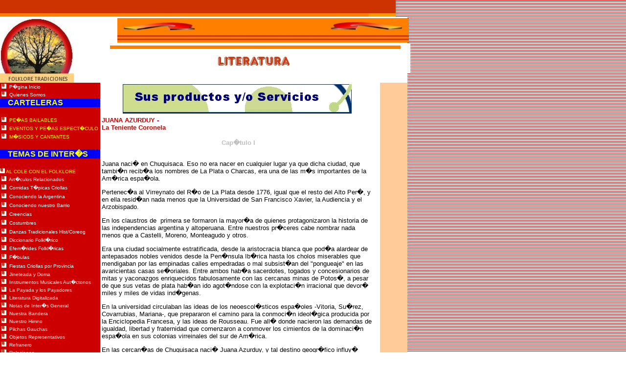

--- FILE ---
content_type: text/html; charset=utf-8
request_url: https://www.folkloretradiciones.com.ar/literatura/juana_azurduy/ja1.htm
body_size: 48370
content:
<!doctype HTML PUBLIC "-//W3C//DTD HTML 4.0 Transitional//EN"><html>

<head>
<meta http-equiv="Content-Language" content="es">
<title>#FOLKLORE TRADICIONES#</title>
<meta http-equiv="Content-Type" content="text/html; charset=windows-1252">
<meta content="folklore,tradiciones,folclore" name="keywords">
<meta content name="description">
<meta content="7 days" name="revisit-after">
<meta content="all" name="ROBOTS">
<meta content="HEALTH" name="rating">
<meta content="GLOBAL" name="distribution">
<meta content="HEALTH" name="classification">
<meta content="Folklore Tradiciones" name="copyright">
<meta content="Microsoft FrontPage 5.0" name="GENERATOR">
<meta name="ProgId" content="FrontPage.Editor.Document">
<style type="text/css">A:link {
	TEXT-DECORATION: none
}
A:visited {
	TEXT-DECORATION: none
}
A:active {
	TEXT-DECORATION: none
}
A:hover {
	TEXT-DECORATION: none
}
 table.MsoNormalTable
	{mso-style-parent:"";
	font-size:10.0pt;
	font-family:"Times New Roman"}
</style>
</head>

<body text="#000000" bgColor="#ffffff" leftMargin="0" background="../../images/main_bk.gif" topMargin="0" marginheight="0" marginwidth="0">

<table cellSpacing="0" cellPadding="0" width="609" bgColor="#dfe8f4" border="0" height="1">
 <tr>
   <td vAlign="bottom" bgcolor="#CC3300" width="683" height="27">&nbsp;</td>
 </tr>
 <tr>
   <td vAlign="top" bgColor="#FF9900" width="714" height="1">
   <img border="0" src="../../images/linea_naranja.jpg" width="754" height="7"><div align="left">
     <table border="0" cellpadding="0" cellspacing="0" style="border-collapse: collapse" bordercolor="#111111" width="103%" id="AutoNumber1" bgcolor="#FFFFFF" height="932">
      <tr>
        <td width="20%" valign="top" height="134">
        <img border="0" src="../../images/logo.jpg" width="151" height="135"></td>
        <td width="87%" valign="top" height="134">
        <div align="left">
          <table border="0" cellpadding="3" cellspacing="3" style="border-collapse: collapse" bordercolor="#111111" width="101%" id="AutoNumber2" height="1">
           <tr>
             <td width="102%" height="1" colspan="2">
             <p align="left">
             <img border="0" src="../../images/banner1.jpg" width="596" height="50" align="right"></p>
             <p align="center"></td>
           </tr>
           <tr>
             <td width="102%" align="center" bgcolor="#FFFFFF" height="10" colspan="2">
             <img border="0" src="../../images/linea_naranja.jpg" width="594" height="7"></td>
           </tr>
           <tr>
             <td width="102%" align="center" bgcolor="#FFFFFF" height="47" colspan="2">
             <img border="0" src="../../images/boton_literatura.jpg" width="182" height="39"></td>
           </tr>
           <tr>
             <td width="91%" align="center" height="1"></td>
             <td width="11%" align="center" height="1"></td>
           </tr>
          </table>
        </div>
        </td>
      </tr>
      <tr>
        <td width="11%" valign="top" height="760" bgcolor="#CC0000">
        <!--webbot bot="Include" U-Include="../../menu.htm" TAG="BODY" startspan -->

<script language="Javascript1.2">
<!--
window.name='lno';
	function mOvr(src) {
		if (!src.contains(event.fromElement)) {
		src.style.cursor = 'hand';
		src.bgColor = '#F78404';
		}
	}
	function mOut(src) {
		if (!src.contains(event.toElement)) {
		src.style.cursor = 'default';
		src.bgColor = '#CC3300';
		}
	}
	function mClk(src) {
		if(event.srcElement.tagName=='TD'){
		src.children.tags('A')[0].click();
		}
	}
//-->
</script>
<table style="border-collapse: collapse" borderColor="#111111" height="105" cellSpacing="0" cellPadding="0" width="54" bgColor="#CC0000" border="0">
 </tr>
 <tr>
   <td onmouseover="mOvr(this);" onclick="mClk(this);" onmouseout="mOut(this);" width="240" height="1">
   <p style="margin-top: 2px; margin-bottom: 2px">
   <font face="Arial" color="#ffffff" size="1">&nbsp;<img src="../../images/botonazul.jpg" border="0" width="10" height="10">
   <span lang="es">&nbsp;<a href="../../index.htm"><font color="#FFFFFF">P�gina Inicio</font></a></span></font></td>
 </tr>
 </tr>
 <tr>
   <td onmouseover="mOvr(this);" onclick="mClk(this);" onmouseout="mOut(this);" width="240" height="1">
   <p style="margin-top: 2px; margin-bottom: 2px">
   <font face="Arial" color="#ffffff" size="1">&nbsp;<img src="../../images/botonazul.jpg" border="0" width="10" height="10">
   <span lang="es">&nbsp;<a href="../../quienes.htm"><font color="#ffffff">Quienes Somos</font></a></span></font></td>
 </tr>
 </tr>
 <tr>
   <td onmouseover="mOvr(this);" onclick="mClk(this);" onmouseout="mOut(this);" width="240" height="1" bgcolor="#F78404" valign="top">
   <div align="left">
     <table border="0" cellpadding="0" cellspacing="0" style="border-collapse: collapse" bordercolor="#111111" width="100%" id="AutoNumber1">
      <tr>
        <td width="100%" bgcolor="#0000FF"><span lang="es">&nbsp;&nbsp;&nbsp; <b>
        <font face="Arial" color="#FFFF00">CARTELERAS</font></b></span></td>
      </tr>
     </table>
   </div>
   </td>
 </tr>
 <tr>
   <td onmouseover="mOvr(this);" onclick="mClk(this);" onmouseout="mOut(this);" width="240" height="1">
   &nbsp;</td>
 </tr>
 <tr>
   <td onmouseover="mOvr(this);" onclick="mClk(this);" onmouseout="mOut(this);" width="240" height="1">
   <p style="margin-top: 2px; margin-bottom: 2px">
   <font face="Arial" color="#FFFF00" size="1">&nbsp;<img src="../../images/botonazul.jpg" border="0" width="10" height="10">
   </font>
   <span lang="es">
   <font face="Arial" color="#FFFF00" size="1">&nbsp;</font><font face="Arial" color="#ffffff" size="1"><a href="../../cart_penas.htm"><font color="#FFFF00">PE�AS 
	BAILABLES</font></a></font></span></td>
 </tr>
 </tr>
 <tr>
   <td onmouseover="mOvr(this);" onclick="mClk(this);" onmouseout="mOut(this);" width="240" height="18">
   <p style="margin-top: 2px; margin-bottom: 2px">
   <font face="Arial" color="#FFFF00" size="1">&nbsp;<img src="../../images/botonazul.jpg" border="0" width="10" height="10">
   </font><span lang="es"><font face="Arial" size="1" color="#FFFF00">&nbsp;</font><font face="Arial" size="1" color="#FFFFFF"><a href="../../cart_eventos.htm"><font color="#FFFF00">EVENTOS 
	Y PE�AS ESPECT�CULO</font></a></font></span></td>
 </tr>
 </tr>
 <tr>
   <td onmouseover="mOvr(this);" onclick="mClk(this);" onmouseout="mOut(this);" width="240" height="12">
   <p style="margin-top: 2px; margin-bottom: 2px">
   <font face="Arial" color="#FFFF00" size="1">&nbsp;<img src="../../images/botonazul.jpg" border="0" width="10" height="10">
   </font>
   <span lang="es">
   <font face="Arial" color="#FFFF00" size="1">&nbsp;</font><font face="Arial" color="#ffffff" size="1"><a href="../../cartelera_musicos.htm"><font color="#FFFF00">M�SICOS 
	Y CANTANTES</font></a></font></span></td>
 </tr>
 </tr>
 <tr>
   <td onmouseover="mOvr(this);" onclick="mClk(this);" onmouseout="mOut(this);" width="240" height="12">
   &nbsp;</td>
 </tr>
 <tr>
   <td onmouseover="mOvr(this);" onclick="mClk(this);" onmouseout="mOut(this);" width="240" height="13">
   <div align="left">
     <table border="0" cellpadding="0" cellspacing="0" style="border-collapse: collapse" bordercolor="#111111" width="100%" id="AutoNumber2">
      <tr>
        <td width="100%" bgcolor="#0000FF"><span lang="es">&nbsp;&nbsp; <b>
        <font face="Arial" color="#FFFFFF">&nbsp;</font><font color="#FFFF00" face="Arial">TEMAS 
        DE INTER�S</font></b></span></td>
      </tr>
     </table>
   </div>
   </td>
 </tr>
 <tr>
   <td onmouseover="mOvr(this);" onclick="mClk(this);" onmouseout="mOut(this);" width="240" height="13">
   &nbsp;</td>
 </tr>
 <tr>
   <td onmouseover="mOvr(this);" onclick="mClk(this);" onmouseout="mOut(this);" width="240" height="13">
   <p style="margin-top: 2px; margin-bottom: 2px" align="left">
   <span lang="es"><font color="#FFFF00"><a href="../../escolares/index.htm">
	<font face="Arial" size="1">
  	
  	
   <font face="Arial" color="#ffffff" size="1"><img src="../../images/botonazul.jpg" border="0" width="10" height="10">
   </font><font face="Arial" color="#FFFF00">AL COLE CON EL FOLKLORE</font></span></font><font face="Arial" size="1" color="#000000"></center></tr>
 <tr>
   <td onmouseover="mOvr(this);" onclick="mClk(this);" onmouseout="mOut(this);" width="240" height="13">
   <p style="margin-top: 2px; margin-bottom: 2px">
   <font face="Arial" color="#ffffff" size="1">&nbsp;<img src="../../images/botonazul.jpg" border="0" width="10" height="10">
   </font><font face="Arial" size="1" color="#FFFFFF"><span lang="es">&nbsp;</span></font><a href="../../articulos/index.htm"><font face="Arial" size="1" color="#FFFFFF"><span lang="es">Art�culos 
   Relacionados</span></font></a></td>
 </tr>
 <tr>
   <td width="271" height="1">
   <table style="border-collapse: collapse" borderColor="#111111" cellSpacing="0" cellPadding="0" width="205" bgColor="#CC0000" border="0" height="108">
    </tr>
    <tr>
      <td onmouseover="mOvr(this);" onclick="mClk(this);" onmouseout="mOut(this);" width="283" height="17">
      <p style="margin-top: 2px; margin-bottom: 2px">
      <font face="Arial" color="#ffffff" size="1">&nbsp;<img src="../../images/botonazul.jpg" border="0" width="10" height="10">
      <span lang="es">&nbsp;<a href="../../comidas/index.htm"><font color="#FFFFFF">Comidas 
      T�picas Criollas</font></a></span></font></td>
    </tr>
    </tr>
    <tr>
      <td onmouseover="mOvr(this);" onclick="mClk(this);" onmouseout="mOut(this);" width="283" height="17">
      <p style="margin-top: 2px; margin-bottom: 2px">
      <font face="Arial" color="#ffffff" size="1">&nbsp;<img src="../../images/botonazul.jpg" border="0" width="10" height="10">
      <span lang="es">&nbsp;<a href="../../argentina/index.htm"><font color="#FFFFFF">Conociendo 
      la Argentina</font></a></span></font></td>
    </tr>
    </tr>
    <tr>
      <td onmouseover="mOvr(this);" onclick="mClk(this);" onmouseout="mOut(this);" width="283" height="17">
      <p style="margin-top: 2px; margin-bottom: 2px">
      <font face="Arial" color="#ffffff" size="1">&nbsp;<img src="../../images/botonazul.jpg" border="0" width="10" height="10">
      </font><font face="Arial" size="1" color="#FFFFFF"><span lang="es">&nbsp;</span></font><span lang="es"><a href="../../barrios/index.htm"><font face="Arial" size="1" color="#FFFFFF">Conociendo 
      nuestro Barrio</font></a></span></td>
    </tr>
    </tr>
    <tr>
      <td onmouseover="mOvr(this);" onclick="mClk(this);" onmouseout="mOut(this);" width="283" height="17">
      <p style="margin-top: 2px; margin-bottom: 2px">
      <font face="Arial" color="#ffffff" size="1">&nbsp;<img src="../../images/botonazul.jpg" border="0" width="10" height="10">
      <span lang="es">&nbsp;</span></font><span lang="es"><a href="../../creencias/index.htm"><font face="Arial" size="1" color="#FFFFFF">Creencias</font></a></span></td>
    </tr>
    </tr>
    <tr>
      <td onmouseover="mOvr(this);" onclick="mClk(this);" onmouseout="mOut(this);" width="283" height="17">
      <p style="margin-top: 2px; margin-bottom: 2px">
      <font face="Arial" color="#ffffff" size="1">&nbsp;<img src="../../images/botonazul.jpg" border="0" width="10" height="10">
      <span lang="es">&nbsp;<a href="../../costumbres/index.htm"><font color="#FFFFFF">Costumbres</font></a></span></font></td>
    </tr>
    </tr>
    <tr>
      <td onmouseover="mOvr(this);" onclick="mClk(this);" onmouseout="mOut(this);" width="283" height="17">
      <p style="margin-top: 2px; margin-bottom: 2px">
      <font face="Arial" color="#ffffff" size="1">&nbsp;<img src="../../images/botonazul.jpg" border="0" width="10" height="10">
      <span lang="es">&nbsp;</span><a href="../../pasos_danzas_tradic/index.htm"><span style="color: #FFFFFF" lang="es"><a href="../../articulos/clases_danzas/fa_1.htm"><font color="#FFFFFF">Danzas 
      Tradicionales</font></a></span></a><span lang="es"><a href="../../articulos/clases_danzas/fa_1.htm"><font color="#FFFFFF"> 
      Hist/Coreog</font></a></span></font></td>
    </tr>
    </tr>
    </tr>
   </table>
   </td>
 </tr>
 <tr>
   <td onmouseover="mOvr(this);" onclick="mClk(this);" onmouseout="mOut(this);" width="240" height="1">
   <p style="margin-top: 2px; margin-bottom: 2px">
   <font face="Arial" color="#ffffff" size="1">&nbsp;<img src="../../images/botonazul.jpg" border="0" width="10" height="10">
   <span lang="es">&nbsp;<a href="../../diccionario/index.htm"><font color="#FFFFFF">Diccionario 
   Folkl�rico</font></a></span></font></td>
 </tr>
 </tr>
 <tr>
   <td onmouseover="mOvr(this);" onclick="mClk(this);" onmouseout="mOut(this);" width="271" height="18">
   <p style="margin-top: 2px; margin-bottom: 2px">
   <font face="Arial" color="#ffffff" size="1">&nbsp;<img src="../../images/botonazul.jpg" border="0" width="10" height="10">
   <span lang="es">&nbsp;</span></font><a href="../../efemerides/index.htm"><font face="Arial" size="1" color="#FFFFFF">Efem�rides</font></a><font face="Arial" size="1" color="#FFFFFF"> 
	Folkl�ricas</font></td>
 </tr>
 <tr>
   <td onmouseover="mOvr(this);" onclick="mClk(this);" onmouseout="mOut(this);" width="271" height="18">
   <p style="margin-top: 2px; margin-bottom: 2px">
   <font face="Arial" color="#ffffff" size="1">&nbsp;<img src="../../images/botonazul.jpg" border="0" width="10" height="10">
   <span lang="es">&nbsp;<a href="../../fabulas/index.htm"><font color="#FFFFFF">F�bulas</font></a></span></font></td>
 </tr>
 </tr>
 <tr>
   <td onmouseover="mOvr(this);" onclick="mClk(this);" onmouseout="mOut(this);" width="271" height="18">
   <p style="margin-top: 2px; margin-bottom: 2px">
   <font face="Arial" color="#ffffff" size="1">&nbsp;<img src="../../images/botonazul.jpg" border="0" width="10" height="10">
   </font><font face="Arial" size="1" color="#FFFFFF"><span lang="es">&nbsp;</span></font><span lang="es"><a href="../../fiestas_criollas.htm"><font face="Arial" size="1" color="#FFFFFF">Fiestas 
   Criollas</font></a><font face="Arial" size="1" color="#FFFFFF"> por Provincia</font></span></td>
 </tr>
 </tr>
 <tr>
   <td onmouseover="mOvr(this);" onclick="mClk(this);" onmouseout="mOut(this);" width="240" height="1">
   <p style="margin-top: 2px; margin-bottom: 2px">
   <font face="Arial" color="#ffffff" size="1">&nbsp;<img src="../../images/botonazul.jpg" border="0" width="10" height="10">
   <span lang="es">&nbsp;<a href="../../jineteadas_domas.htm"><font color="#FFFFFF">Jineteada 
   y Doma</font></a></span></font></td>
 </tr>
 </tr>
 <tr>
   <td onmouseover="mOvr(this);" onclick="mClk(this);" onmouseout="mOut(this);" width="240" height="1">
   <p style="margin-top: 2px; margin-bottom: 2px">
   <font face="Arial" color="#ffffff" size="1">&nbsp;<img src="../../images/botonazul.jpg" border="0" width="10" height="10">
   <span lang="es">&nbsp;<a href="../../instrum_mus_autoc/index.htm"><font color="#FFFFFF">Instrumentos 
   Musicales Aut�ctonos</font></a></span></font></td>
 </tr>
 </tr>
 <tr>
   <td onmouseover="mOvr(this);" onclick="mClk(this);" onmouseout="mOut(this);" width="240" height="1">
   <p style="margin-top: 2px; margin-bottom: 2px">
   <font face="Arial" color="#ffffff" size="1">&nbsp;<img src="../../images/botonazul.jpg" border="0" width="10" height="10">
   <span lang="es">&nbsp;<a href="../../payadores.htm"><font color="#FFFFFF">La Payada y 
   los Payadores</font></a></span></font></td>
 </tr>
 </tr>
 <tr>
   <td onmouseover="mOvr(this);" onclick="mClk(this);" onmouseout="mOut(this);" width="271" height="12">
   <p style="margin-top: 2px; margin-bottom: 2px">
   <font face="Arial" color="#ffffff" size="1">&nbsp;<img src="../../images/botonazul.jpg" border="0" width="10" height="10">
   <span lang="es">&nbsp;<a href="../index.htm"><font color="#FFFFFF">Literatura</font></a> 
	Digitalizada</span></font></td>
 </tr>
 </tr>
 <tr>
   <td onmouseover="mOvr(this);" onclick="mClk(this);" onmouseout="mOut(this);" width="240" height="1">
   <p style="margin-top: 2px; margin-bottom: 2px">
   <font face="Arial" color="#ffffff" size="1">&nbsp;<img src="../../images/botonazul.jpg" border="0" width="10" height="10">
   </font><font face="Arial" size="1" color="#FFFFFF"><span lang="es">&nbsp;</span></font><a href="../../notas_especiales/index.htm"><font face="Arial" size="1" color="#FFFFFF"><span lang="es">Notas 
   de Inter�s General</span></font></a></td>
 </tr>
 </tr>
 <tr>
   <td onmouseover="mOvr(this);" onclick="mClk(this);" onmouseout="mOut(this);" width="240" height="1">
   <p style="margin-top: 2px; margin-bottom: 2px">
   <font face="Arial" color="#ffffff" size="1">&nbsp;<img src="../../images/botonazul.jpg" border="0" width="10" height="10">
   <span lang="es">&nbsp;<a href="../../nuestra_bandera.htm"><font color="#FFFFFF">Nuestra 
   Bandera</font></a></span></font></td>
 </tr>
 </tr>
 <tr>
   <td onmouseover="mOvr(this);" onclick="mClk(this);" onmouseout="mOut(this);" width="271" height="1">
   <p style="margin-top: 2px; margin-bottom: 2px">
   <font face="Arial" color="#ffffff" size="1">&nbsp;<img src="../../images/botonazul.jpg" border="0" width="10" height="10">
   <span lang="es">&nbsp;</span></font><span lang="es"><a href="../../nuestro_himno.htm"><font face="Arial" size="1" color="#FFFFFF">Nuestro 
   Himno</font></a></span></td>
 </tr>
 </tr>
 <tr>
   <td onmouseover="mOvr(this);" onclick="mClk(this);" onmouseout="mOut(this);" width="240" height="1">
   <p style="margin-top: 2px; margin-bottom: 2px">
   <font face="Arial" color="#ffffff" size="1">&nbsp;<img src="../../images/botonazul.jpg" border="0" width="10" height="10">
   </font><font face="Arial" size="1" color="#FFFFFF"><span lang="es">&nbsp;</span></font><span lang="es"><a href="../../vestimenta/index.htm"><font face="Arial" size="1" color="#FFFFFF">Pilchas 
   Gauchas</font></a></span></td>
 </tr>
 </tr>
 <tr>
   <td onmouseover="mOvr(this);" onclick="mClk(this);" onmouseout="mOut(this);" width="240" height="1">
   <p style="margin-top: 2px; margin-bottom: 2px">
   <font face="Arial" color="#ffffff" size="1">&nbsp;<img src="../../images/botonazul.jpg" border="0" width="10" height="10">
   <span lang="es">&nbsp;<a href="../../objetos_rep/index.htm"><font color="#FFFFFF">Objetos 
   Representativos</font></a></span></font></td>
 </tr>
 </tr>
 <tr>
   <td onmouseover="mOvr(this);" onclick="mClk(this);" onmouseout="mOut(this);" width="240" height="1">
   <p style="margin-top: 2px; margin-bottom: 2px">
   <font face="Arial" color="#ffffff" size="1">&nbsp;<img src="../../images/botonazul.jpg" border="0" width="10" height="10">
   </font><font face="Arial" size="1" color="#FFFFFF"><span lang="es">&nbsp;</span></font><span lang="es"><a href="../../refranero.htm"><font face="Arial" size="1" color="#FFFFFF">Refranero
   </font></a></span></td>
 </tr>
 </tr>
 <tr>
   <td onmouseover="mOvr(this);" onclick="mClk(this);" onmouseout="mOut(this);" width="240" height="1">
   <p style="margin-top: 2px; margin-bottom: 2px">
   <font face="Arial" color="#ffffff" size="1">&nbsp;<img src="../../images/botonazul.jpg" border="0" width="10" height="10">
   <span lang="es">&nbsp;<a href="../../pasos_danzas_tradic/relaciones.htm"><font color="#FFFFFF">Relaciones</font></a></span></font></td>
 </tr>
 </tr>
 <tr>
   <td onmouseover="mOvr(this);" onclick="mClk(this);" onmouseout="mOut(this);" width="240" height="1">
   <p style="margin-top: 2px; margin-bottom: 2px">
   <font face="Arial" color="#ffffff" size="1">&nbsp;<img src="../../images/botonazul.jpg" border="0" width="10" height="10">
   </font><font face="Arial" size="1" color="#FFFFFF"><span lang="es">&nbsp;<a href="../../representantes/index.htm"><font color="#FFFFFF">Representantes 
   del Folklore </font></a></span></font></td>
 </tr>
 </tr>
 <tr>
   <td onmouseover="mOvr(this);" onclick="mClk(this);" onmouseout="mOut(this);" width="240" height="18">
   <p style="margin-top: 2px; margin-bottom: 2px">
   <font face="Arial" color="#ffffff" size="1">&nbsp;<img src="../../images/botonazul.jpg" border="0" width="10" height="10">
   <span lang="es">&nbsp;<a href="../../superstic_leyendas/index.htm"><font color="#FFFFFF">Supersticiones 
   y Leyendas</font></a></span></font></td>
 </tr>
 </tr>
 <tr>
   <td onmouseover="mOvr(this);" onclick="mClk(this);" onmouseout="mOut(this);" width="240" height="12">
   <p style="margin-top: 2px; margin-bottom: 2px">
   <font face="Arial" color="#FFFF00" size="1">&nbsp;<img src="../../images/botonazul.jpg" border="0" width="10" height="10">
   </font>
   <b>
   <font face="Arial" color="#FFFF00" size="1"><span lang="es">&nbsp;</span></font><font face="Arial" color="#ffffff" size="1"><a target="_blank" href="http://ar.groups.yahoo.com/group/folkloretradiciones"><font color="#FFFF00"><span lang="es">INGRESO 
   AL FORO TRADICIONES</span></font></a></font></b></td>
 </tr>
 </tr>
 <tr>
   <td onmouseover="mOvr(this);" onclick="mClk(this);" onmouseout="mOut(this);" width="240" height="12">
   <p style="margin-top: 2px; margin-bottom: 2px">
   <font face="Arial" color="#FFFF00" size="1">&nbsp;<img src="../../images/botonazul.jpg" border="0" width="10" height="10">
   </font><b><font face="Arial" size="1" color="#FFFF00"><span lang="es">&nbsp;</span></font><a href="../../almacen/index.htm"><span lang="es"><font face="Arial" size="1" color="#FFFF00">ALMACEN 
   DE CAMPO</font></span></a></b></td>
 </tr>
 </tr>
 <tr>
   <td onmouseover="mOvr(this);" onclick="mClk(this);" onmouseout="mOut(this);" width="240" height="12">
   <font face="Arial" color="#FFFF00" size="1"><span lang="es">&nbsp;</span><img src="../../images/botonazul.jpg" border="0" width="10" height="10"><b>
   <span lang="es">&nbsp;</span></b></font><b><span lang="es"><a target="_blank" href="http://librosdevisitas.com?147630"><font face="Arial" size="1" color="#FFFF00">LIBRO 
   DE VISITAS</font></a></span></b></td>
 </tr>
 <tr>
   <td onmouseover="mOvr(this);" onclick="mClk(this);" onmouseout="mOut(this);" width="240" height="12">
   &nbsp;</td>
 </tr>
 <tr>
   <td onmouseover="mOvr(this);" onclick="mClk(this);" onmouseout="mOut(this);" width="240" height="12">
   <div align="left">
     <table border="0" cellpadding="0" cellspacing="0" style="border-collapse: collapse" bordercolor="#111111" width="100%" id="AutoNumber3">
      <tr>
        <td width="100%" bgcolor="#0000FF"><span lang="es">&nbsp;&nbsp; <b>
        <font face="Arial" color="#FFFF00">ENTRETENIMIENTOS</font></b></span></td>
      </tr>
     </table>
   </div>
   </td>
 </tr>
 </tr>
 <tr>
   <td onmouseover="mOvr(this);" onclick="mClk(this);" onmouseout="mOut(this);" width="240" height="12">
   &nbsp;</td>
 </tr>
 <tr>
   <td onmouseover="mOvr(this);" onclick="mClk(this);" onmouseout="mOut(this);" width="240" height="12">
   <p style="margin-top: 2px; margin-bottom: 2px">
   <font face="Arial" color="#ffffff" size="1">&nbsp;<img src="../../images/botonazul.jpg" border="0" width="10" height="10">
   <span lang="es">&nbsp;<a href="../../adivinanzas.htm"><font color="#FFFFFF">Adivinanzas</font></a></span></font></td>
 </tr>
 </tr>
 <tr>
   <td onmouseover="mOvr(this);" onclick="mClk(this);" onmouseout="mOut(this);" width="240" height="12">
   <p style="margin-top: 2px; margin-bottom: 2px">
   <font face="Arial" color="#ffffff" size="1">&nbsp;<img src="../../images/botonazul.jpg" border="0" width="10" height="10">
   </font><font face="Arial" size="1" color="#FFFFFF"><span lang="es">&nbsp;</span></font><span lang="es"><a href="../../rincon_abuelos/index.htm"><font face="Arial" size="1" color="#FFFFFF">El 
   Rinc�n de los Abuelos</font></a></span></td>
 </tr>
 </tr>
 <tr>
   <td onmouseover="mOvr(this);" onclick="mClk(this);" onmouseout="mOut(this);" width="240" height="13">
   <p style="margin-top: 2px; margin-bottom: 2px">
   <font face="Arial" color="#ffffff" size="1">&nbsp;<img src="../../images/botonazul.jpg" border="0" width="10" height="10">
   <span lang="es">&nbsp;<a href="../../gauchitooo/index.htm"><font color="#FFFFFF">GAUCHITOOO</font></a></span></font></td>
 </tr>
 <tr>
   <td onmouseover="mOvr(this);" onclick="mClk(this);" onmouseout="mOut(this);" width="240" height="13">
   <font face="Arial" color="#ffffff" size="1"><span lang="es">&nbsp;</span><img src="../../images/botonazul.jpg" border="0" width="10" height="10"><span lang="es"><font color="#FFFFFF">
   </font>&nbsp;<a href="../../entretenimientos.htm"><font color="#FFFFFF">Juegos</font></a></span></font></td>
 </tr>
 <tr>
   <td onmouseover="mOvr(this);" onclick="mClk(this);" onmouseout="mOut(this);" width="240" height="13">
   <p style="margin-top: 0; margin-bottom: 0">
   <font face="Arial" color="#ffffff" size="1"><span lang="es">&nbsp;</span><img src="../../images/botonazul.jpg" border="0" width="10" height="10"><span lang="es"><font color="#FFFFFF">&nbsp;
   <a href="../../links_relacionados/index.htm"><font color="#FFFFFF">Li</font></a></font></span></font><span lang="es"><a href="../../links_relacionados/index.htm"><font face="Arial" size="1" color="#FFFFFF">nks 
   relacionados</font></a></span></td>
 </tr>
 <tr>
   <td onmouseover="mOvr(this);" onclick="mClk(this);" onmouseout="mOut(this);" width="240" height="13">
   <p style="margin-top: 0; margin-bottom: 0">
   <font face="Arial" color="#ffffff" size="1"><span lang="es">&nbsp;</span><img src="../../images/botonazul.jpg" border="0" width="10" height="10"><font color="#FFFFFF"><span lang="es">
   </span></font><span lang="es">&nbsp;<a href="../../postales.htm"><font color="#FFFFFF">Postales 
   Virtuales Argentinas</font></a></span></font></td>
 </tr>
 <tr>
   <td onmouseover="mOvr(this);" onclick="mClk(this);" onmouseout="mOut(this);" width="240" height="13">
   <span lang="es"><font face="Arial" size="1" color="#FFFFFF">&nbsp;</font></span><font face="Arial" color="#ffffff" size="1"><img src="../../images/botonazul.jpg" border="0" width="10" height="10"><span lang="es">&nbsp;
   <a href="../../rincon_poetico/index.htm"><font color="#FFFFFF">Rinc�n Po�tico</font></a></span></font></td>
 </tr>
 <tr>
   <td onmouseover="mOvr(this);" onclick="mClk(this);" onmouseout="mOut(this);" width="240" height="13">
   &nbsp;</td>
 </tr>
 <tr>
   <td onmouseover="mOvr(this);" onclick="mClk(this);" onmouseout="mOut(this);" width="240" height="13" bgcolor="#FF0000">
   <div align="left">
     <table border="0" cellpadding="0" cellspacing="0" style="border-collapse: collapse" bordercolor="#111111" width="100%" id="AutoNumber4">
      <tr>
        <td width="100%" bgcolor="#0000FF"><b><span lang="es">
        <font face="Arial" color="#FFFF00" size="4">&nbsp;&nbsp; </font></span>
        <font face="Arial" color="#FFFF00"><span lang="es">OTROS DESTACADOS</span></font></b></td>
      </tr>
     </table>
   </div>
   </td>
 </tr>
 <tr>
   <td onmouseover="mOvr(this);" onclick="mClk(this);" onmouseout="mOut(this);" width="240" height="13">
   &nbsp;</td>
 </tr>
 <tr>
   <td onmouseover="mOvr(this);" onclick="mClk(this);" onmouseout="mOut(this);" width="240" height="13">
   <font face="Arial" color="#ffffff" size="1"><span lang="es">&nbsp;</span><img src="../../images/botonazul.jpg" border="0" width="10" height="10"><span lang="es">&nbsp;
   <a href="../../avisos_varios/destacados_penias/index.htm"><font color="#FFFFFF">
	DESTACADOS DE PE�AS </font></a></span></font></td>
 </tr>
 <tr>
   <td onmouseover="mOvr(this);" onclick="mClk(this);" onmouseout="mOut(this);" width="240" height="13">
   <font face="Arial" color="#ffffff" size="1"><span lang="es">&nbsp;</span><img src="../../images/botonazul.jpg" border="0" width="10" height="10"><span lang="es">&nbsp;
   <a href="../../avisos_varios/escuelas/index.htm"><font color="#FFFFFF">ESCUELAS DE 
	DANZAS NATIVAS</font></a></span></font><font color="#FFFFFF"><br>
	</font><a href="../../avisos_varios/escuelas/index.htm">
	<font face="Arial" size="1" color="#FFFFFF">&nbsp;&nbsp;&nbsp;&nbsp;&nbsp; 
	DONDE APRENDER A BAILAR</font></a></td>
 </tr>
 <tr>
   <td onmouseover="mOvr(this);" onclick="mClk(this);" onmouseout="mOut(this);" width="240" height="13">
   <font face="Arial" color="#ffffff" size="1"><span lang="es">&nbsp;</span><img src="../../images/botonazul.jpg" border="0" width="10" height="10"><font color="#FFFFFF"><span lang="es">&nbsp;
   <a href="../../avisos_varios/casas_musica/index.htm"><font color="#FFFFFF">C. de 
   M�sica</font></a>/Salas de Ens. / Est. de<br>
&nbsp;&nbsp;&nbsp;&nbsp;&nbsp; Grabaci�n/Luthiers/Representantes</span></font></a></a></font></td>
 </tr>
 <tr>
   <td onmouseover="mOvr(this);" onclick="mClk(this);" onmouseout="mOut(this);" width="240" height="13">
   <font face="Arial" color="#ffffff" size="1"><span lang="es">&nbsp;</span><img src="../../images/botonazul.jpg" border="0" width="10" height="10"></font><font face="Arial" size="1" color="#FFFFFF"><span lang="es">&nbsp;
   </span></font><span lang="es"><a href="../../avisos_varios/conjuntos/index.htm">
   <font face="Arial" size="1" color="#FFFFFF">Conjuntos 
   y Artistas Folklicos </font></a>
   <font face="Arial" size="1" color="#FFFFFF">- </font></span></td>
 </tr>
 <tr>
   <td onmouseover="mOvr(this);" onclick="mClk(this);" onmouseout="mOut(this);" width="240" height="13">
   <font face="Arial" color="#ffffff" size="1"><span lang="es">&nbsp;</span><img src="../../images/botonazul.jpg" border="0" width="10" height="10"><span lang="es">&nbsp;
   <a href="../../danzas_proyeccion/index.htm"><font color="#FFFFFF">Danzas de 
   Proyecci�n</font></a> Hist/Coreog</span></font></td>
 </tr>
 <tr>
   <td onmouseover="mOvr(this);" onclick="mClk(this);" onmouseout="mOut(this);" width="240" height="13">
   <font face="Arial" color="#ffffff" size="1"><span lang="es">&nbsp;</span><img src="../../images/botonazul.jpg" border="0" width="10" height="10"><span lang="es">&nbsp;
   </span></font><font face="Arial" size="1" color="#FFFFFF"><span lang="es">
   <a href="../../revista.htm"><font color="#FFFFFF">La Revista Pe�era</font></a></span></font></td>
 </tr>
 <tr>
   <td onmouseover="mOvr(this);" onclick="mClk(this);" onmouseout="mOut(this);" width="240" height="13">
   <font face="Arial" color="#ffffff" size="1"><span lang="es">&nbsp;</span><img src="../../images/botonazul.jpg" border="0" width="10" height="10"></font><font face="Arial" size="1" color="#FFFFFF"><span lang="es">&nbsp;
   </span></font><span lang="es"><a href="../../manos_argentinas/index.htm">
   <font face="Arial" size="1" color="#FFFFFF">Manos Argentinas</font></a></span></td>
 </tr>
 <tr>
   <td onmouseover="mOvr(this);" onclick="mClk(this);" onmouseout="mOut(this);" width="240" height="13">
   <font face="Arial" color="#ffffff" size="1"><span lang="es">&nbsp;</span><img src="../../images/botonazul.jpg" border="0" width="10" height="10"><span lang="es">&nbsp;
   <a href="../../avisos_varios/musicalizadores/index.htm"><font color="#FFFFFF">
   Musicalizadores de Pe�as </font></a></span></font></td>
 </tr>
 <tr>
   <td width="271" height="1" bgcolor="#CC0066">
   <table style="border-collapse: collapse" borderColor="#111111" height="28" cellSpacing="0" cellPadding="0" width="202" bgColor="#CC0000" border="0">
    </tr>
    <tr>
      <td onmouseover="mOvr(this);" onclick="mClk(this);" onmouseout="mOut(this);" width="240" height="12">
      <p style="margin-top: 2px; margin-bottom: 2px">
      <font face="Arial" color="#ffffff" size="1">&nbsp;<img src="../../images/botonazul.jpg" border="0" width="10" height="10">
      <span lang="es">&nbsp;<a href="../../avisos_clases/index.htm"><font color="#FFFFFF">PROFESORES 
		- CLASES</font></a></span></font></td>
    </tr>
    </tr>
    <tr>
      <td onmouseover="mOvr(this);" onclick="mClk(this);" onmouseout="mOut(this);" width="240" height="12">
      <p style="margin-top: 2px; margin-bottom: 2px">
      <font face="Arial" color="#ffffff" size="1">&nbsp;<img src="../../images/botonazul.jpg" border="0" width="10" height="10">
      <span lang="es">&nbsp;<a href="../../avisos_varios/radios/index.htm"><font color="#FFFFFF">PROGRAMAS 
		RADIALES Y TV</font></a></span></font></td>
    </tr>
    </tr>
    </tr>
    </tr>
    </tr>
    </tr>
    <tr>
      <td width="278" height="1"><font face="Arial" color="#ffffff" size="1">
      <span lang="es">&nbsp;</span><img src="../../images/botonazul.jpg" border="0" width="10" height="10"><span lang="es">&nbsp;
      <a href="../../revistas/index.htm"><font color="#FFFFFF">REVISTAS FOLKL�RICAS</font></a></span></font></td>
    </tr>
    <tr>
      <td width="278" height="1"><font face="Arial" color="#ffffff" size="1">
      <span lang="es">&nbsp;</span><img src="../../images/botonazul.jpg" border="0" width="10" height="10"><span lang="es">&nbsp;
      </span></font><a href="../../diarios.htm">
		<font face="Arial" size="1" color="#FFFFFF">DIARIOS TRADICIONALISTAS</font></a></td>
    </tr>
   </table>
   </td>
 </tr>
</table>

<!--webbot bot="Include" i-checksum="45520" endspan --></td>
        <td width="87%" valign="top" height="760">
        <div align="left">
          <table border="0" cellpadding="0" cellspacing="0" style="border-collapse: collapse" bordercolor="#111111" width="100%" id="AutoNumber3" height="807">
           <tr>
             <td width="91%" valign="top" height="807">
             <div align="left">
               <table border="0" cellpadding="3" cellspacing="3" style="border-collapse: collapse" bordercolor="#111111" width="98%" id="AutoNumber4" height="119">
                <tr>
                  <td width="100%" height="26">
                  <p align="center">
                  <a href="mailto:mlf@folkloretradiciones.com.ar">
                  <img border="0" src="../../images/animacionbarrio.gif" width="468" height="60"></a></td>
                </tr>
                <tr>
                  <td width="100%" height="26"><b>
                  <font face="Arial" size="2" color="#CC0000"><span lang="es">
                  JUANA AZURDUY - <br>
                  La Teniente Coronela</span></font></b><p class="MsoTitle" style="margin-bottom:0cm;margin-bottom:.0001pt" align="center">
                  <font color="#C0C0C0" size="2"><b>
                  <span lang="ES-TRAD" style="font-family: Arial">&nbsp;Cap�tulo I</span></b></font></p>
                  <p class="MsoTitle" style="margin-top: 0; margin-bottom: 0">
                  <span lang="ES-TRAD" style="font-size:10.0pt;font-family:Arial">
                  &nbsp;</span></p>
                  <font SIZE="2">
                  <p><font face="Arial">Juana naci� en Chuquisaca. Eso no era 
                  nacer en cualquier lugar ya que dicha ciudad, que tambi�n 
                  recib�a los nombres de La Plata o Charcas, era una de las m�s 
                  importantes de la Am�rica espa�ola.</font></p>
                  <p><font face="Arial">Pertenec�a al Virreynato del R�o de La 
                  Plata desde 1776, igual que el resto del Alto Per�, y en ella 
                  resid�an nada menos que la Universidad de San Francisco 
                  Xavier, la Audiencia y el Arzobispado.</font></p>
                  <p><font face="Arial">En los claustros de &nbsp;primera se formaron 
                  la mayor�a de quienes protagonizaron la historia de las 
                  independencias argentina y altoperuana. Entre nuestros 
                  pr�ceres cabe nombrar nada menos que a Castelli, Moreno, 
                  Monteagudo y otros.</font></p>
                  <p><font face="Arial">Era una ciudad socialmente 
                  estratificada, desde la aristocracia blanca que pod�a alardear 
                  de antepasados nobles venidos desde la Pen�nsula Ib�rica hasta 
                  los cholos miserables que mendigaban por las empinadas calles 
                  empedradas o mal subsist�an del &quot;pongueaje&quot; en las 
                  avaricientas casas se�oriales. Entre ambos hab�a sacerdotes, 
                  togados y concesionarios de mitas y yaconazgos enriquecidos 
                  fabulosamente con las cercanas minas de Potos�, a pesar de que 
                  sus vetas de plata hab�an ido agot�ndose con la explotaci�n 
                  irracional que devor� miles y miles de vidas ind�genas.</font></p>
                  <p><font face="Arial">En la universidad circulaban las ideas 
                  de los neoescol�sticos espa�oles -Vitoria, Su�rez, Covarrubias, 
                  Mariana-, que prepararon el camino para la conmoci�n 
                  ideol�gica producida por la Enciclopedia Francesa, y las ideas 
                  de Rousseau. Fue all� donde nacieron las demandas de igualdad, 
                  libertad y fraternidad que comenzaron a conmover los cimientos 
                  de la dominaci�n espa�ola en sus colonias virreinales del sur 
                  de Am�rica.</font></p>
                  <p><font face="Arial">En las cercan�as de Chuquisaca naci� 
                  Juana Azurduy, y tal destino geogr�fico influy� decisivamente 
                  en su vida. Fue hija de don Mat�as Azurduy y do�a Eulalia 
                  Bermudes.</font></p>
                  <p><font face="Arial">Era ni�a agraciada que prenunciaba la 
                  mujer de la qu� mentar�ase su belleza. Una contempor�nea, do�a 
                  Lindaura Anzu�tegui de Campero la describ�a as�: &quot;De 
                  aventajada estatura, las perfectas y acentuadas l�neas de su 
                  rostro recordaban el hermoso tipo de las transtiberianas 
                  romanas&quot;.</font></p>
                  <p><font face="Arial">Valent�as Abecia historiador boliviano, 
                  se�ala que &quot;ten�a la hermosura amaz�nica, de un simp�tico 
                  perfil griego, en cuyas facciones brillaba la luz de una 
                  mirada dulce y dominadora&quot;. Esa indiscutible belleza ser� en 
                  parte responsable del carism�tico atractivo que do�a Juana 
                  ejerci� sobre sus contempor�neos.</font></p>
                  <p><font face="Arial">Su madre, de all� su sangre mestiza, era 
                  una chola de Chuquisaca que quiz�s por alg�n desliz amoroso de 
                  don Mat�as Azurduy, se elev� socialmente gozando de una 
                  desahogada situaci�n econ�mica, ya que el padre de do�a Juana 
                  era hombre de bienes y propiedades.</font></p>
                  <p><font face="Arial">Juana heredar�a de su madre las 
                  cualidades de la mujer chuquisaque�a: el hondo cari�o a la 
                  tierra, la apasionada defensa de su casa y de los suyos, la 
                  viva imaginaci�n rayana en lo art�stico, la honradez y el 
                  esp�ritu de sacrificio. La conjunci�n de sangres en ella fue 
                  enriquecedora, pues llevaba la sabidur�a de los incas y la 
                  pasi�n d� los aventureros espa�oles. Pues tambi�n mucho tuvo 
                  de la Espa�a gloriosa y esforzada por l�nea paterna, porque 
                  fue mujer de ambici�n y de sentido de grandeza, capaz de casi 
                  todo en la persecuci�n de sus ideales.</font></p>
                  <p><font face="Arial">Naci� el 12 de julio de 1780, dos a�os 
                  despu�s de un hermano muerto prematuramente, Blas. Quiz�s algo 
                  de los varoniles atributos que sin duda caracterizaron a do�a 
                  Juana se debiera al duelo imposible por una p�rdida 
                  irreparable que hizo que los padres le transfiriesen las 
                  caracter�sticas reales o idealizadas de quien ya no estaba. 
                  Tambi�n es de imaginar que en una sociedad conservadora como 
                  la chuquisaque�a, don Mat�as y do�a Eulalia hubiesen anhelado 
                  la llegada de otro var�n para que perpetuase un apellido 
                  considerablemente noble y tambi�n para que en su adultez 
                  pudiese sustituir al padre en la administraci�n de las 
                  propiedades familiares.</font></p>
                  <p><font face="Arial">En aquella �poca, lo que resalta a�n m�s 
                  la extraordinaria trayectoria de do�a Juana, las mujeres 
                  estaban irremisiblemente condenadas al claustro monacal o al 
                  yugo hogare�o.</font></p>
                  <p><font face="Arial">De ni�a, Juana goz� en la vida de campo 
                  de libertades inusitadas para la �poca. Se cri� con la 
                  robustez y la sabidur�a de quien compart�a las tareas rurales 
                  con los indios al servicio de su padre, a quienes observaba y 
                  escuchaba con curiosidad y respeto, habl�ndoles en el quechua 
                  aprendido de su madre y participando con unci�n de sus 
                  ceremonias religiosas.</font></p>
                  <p><font face="Arial">En su vejez contaba que fue su padre 
                  quien le ense�� a cabalgar, incentiv�ndola a hacerlo a galope 
                  lanzado, sin temor, y ense��ndole a montar y a desmontar con 
                  la mayor agilidad. La llevaba adem�s consigo en sus muchos 
                  viajes, aun en los m�s arduos y peligrosos, haciendo orgulloso 
                  alarde ante los dem�s de la fortaleza y de las capacidades de 
                  su hija. Sin duda se consolaba por el var�n que el destino y 
                  el �tero de su mujer le negaran. As� iba ciment�ndose el 
                  cuerpo y el car�cter de quien m�s tarde fuese una ind�mita 
                  caudilla.</font></p>
                  <p><font face="Arial">Vecinos de los Azurduy, en Toroca, eran 
                  los Padilla, tambi�n<span lang="es"> </span>hacendados. Don 
                  Melchor Padilla era eestrecho amigo del padre de Juana, y 
                  ellos y sus hijos se ayudaban en las tareas campestres y 
                  compart�an las fiestas. Pedro y Manuel Ascencio, bien 
                  parecidos, francos y atl�ticos, forjados en la dura y 
                  saludable vida del campo, eran los j�venes Padilla, y muy 
                  pronto entre Juana y Manuel Ascencio se despert� una fuerte 
                  corriente de simpat�a.</font></p>
                  <p><font face="Arial">La intensa relaci�n de Juana con su 
                  padre se acentu� a�n m�s con el nacimiento c�e una 
                  hermana,Rosal�a, quien captur� la mayor parte de los desvelos 
                  maternos, en tanto don Mat�as terminaba de convencerse de que 
                  jam�s ser�a bendecido con un hijo macho.</font></p>
                  <p><font face="Arial">Siguiendo con las costumbres de la 
                  �poca, terminada su infancia, Juana se traslad� a la ciudad 
                  para aprender la cartilla y el catecismo, lo que hac�a sin 
                  duda a contrapelo de su esp�ritu casi salvaje, enamorado de la 
                  naturaleza, de los ind�genas y del aire libre, pero que 
                  tambi�n le confiri� la posibilidad de desarrollar su 
                  inteligencia notable y le aport� las nociones para organizar 
                  el pensamiento l�cido que siempre la caracteriz�.</font></p>
                  <p><font face="Arial">Marcada por un sino tr�gico que la 
                  perseguir�a toda su vida y que la condenar�a a la despiadada 
                  p�rdida de sus seres m�s queridos, su madre muere s�bitamente 
                  cuando Juana cuenta siete anos sin que jam�s pudiese enterarse 
                  de la causa misteriosa, por lo que su padre la llama 
                  nuevamente junto a �l, al campo. Pero esto tampoco durar�a 
                  mucho porque don Mat�as, enzarzado en un entrevero amoroso, 
                  muere tambi�n, violentamente, sospech�ndose que a mano de 
                  alg�n arist�crata peninsular que por su posici�n social pudo 
                  evadir todo escarmiento.</font></p>
                  <p><font face="Arial">No es improbable que esta circunstancia 
                  de brutalidad y de injusticia, que la separ� definitivamente 
                  de quien ella m�s amaba -y a quien ella m�s deb�a-, haya 
                  te�ido el inconsciente de Juana de un vigoroso anhelo </font>
                  </font></td>
                </tr>
               </table>
               <div align="left">
                 <table border="0" cellpadding="4" cellspacing="4" style="border-collapse: collapse" bordercolor="#111111" width="100%" id="AutoNumber5" height="1">
                  <tr>
                    <td width="11%" valign="top" height="1"><a href="index.htm">
                    <img border="0" src="../../images/a_back.jpg" width="18" height="17"></a></td>
                    <td width="28%" valign="top" height="1"><span lang="es">
                    <font face="arial" size="1" color="#C0C0C0">inicio</font></span></td>
                    <td width="19%" valign="top" height="1"></td>
                    <td width="9%" valign="top" height="1">
                    <p align="center"></td>
                    <td width="16%" valign="top" height="1"><span lang="es">
                    <font face="arial" size="1" color="#C0C0C0">p�gina siguiente</font></span></td>
                    <td width="9%" valign="top" height="1"><a href="ja2.htm">
                    <img border="0" src="../../images/a_seguir.jpg" width="18" height="17"></a></td>
                    <td width="8%" valign="top" height="1"></td>
                  </tr>
                  <tr>
                    <td width="100%" valign="top" height="1" colspan="7">
                    <p align="center">
                    <a href="mailto:mlf@folkloretradiciones.com.ar">
                    <img border="0" src="../../images/animacionbarrio.gif" width="468" height="60"></a></td>
                  </tr>
                 </table>
               </div>
             </div>
             </td>
             <td width="10%" valign="top" height="807" bgcolor="#FFCC99">&nbsp;</td>
           </tr>
          </table>
        </div>
        </td>
      </tr>
     </table>
   </div>
   </td>
 </tr>
</table>
<table cellSpacing="0" cellPadding="0" width="767" bgColor="#ffffff" border="0" height="1">
 <tr>
   <td width="176" height="1">
   <img height="1" src="../../images/spacer(1).gif" width="172" border="0"></td>
   <td width="10" height="1">
   <img height="1" src="../../images/spacer(1).gif" width="10" border="0"></td>
   <td width="415" height="1">
   <img height="1" src="../../images/spacer(1).gif" width="409" border="0"></td>
   <td width="11" height="1">
   <img height="1" src="../../images/spacer(1).gif" width="11" border="0"></td>
   <td width="152" height="1">
   <img height="1" src="../../images/spacer(1).gif" width="151" border="0"></td>
   <td width="8" height="1">
   <img height="1" src="../../images/spacer(1).gif" width="6" border="0"></td>
   <td width="1" height="1"><img src="../../images/spacer(1).gif" border="0" width="1" height="1"></td>
 </tr>
</table>
<table cellSpacing="0" cellPadding="0" width="767" border="0">
 <tr>
   <td bgColor="#336699" width="767">
   <img height="3" src="../../images/spacer.gif" width="1"></td>
 </tr>
 <tr>
   <td align="middle" width="767" bgcolor="#CC3300">
   <font face="Verdana" size="1" color="#FFFFFF"><b>� </b>200<span lang="es">5
   </span>Copyright </font><span lang="es">
   <font color="#FFFFFF" size="1" face="Verdana">FolkloreTradiciones</font></span><font face="Verdana" size="1" color="#FFFFFF"> 
   -&nbsp; Todos los Derechos Reservados<br>
   <span lang="es">Dean Funes 1773 - Piso 11 Depto. 25 Capital (1244)<br>
 </span>- Provincia de 
   Buenos Aires - Rep�blica Argentina<br>
   Tel/Fax: (54-11) 3533-0893<br>
<span lang="es"></span> - e-mail:<span class="linkazul">
   </span></font><span class="linkazul"><span lang="es">
   <a href="mailto:mlf@drwebsa.com.ar">
   <font face="Verdana" size="1" color="#FFFFFF">mlf@folkloretradiciones.com.ar</font></a></span></span><font color="#FFFFFF" size="1" face="Verdana"><br>
   </font><font face="Verdana" size="1"><font color="#FFFFFF">Dise�o y Hosting:
   </font>
   <a target="_blank" style="text-decoration: none" href="http://www.drwebsa.com.ar">
   <font color="#FFFFFF">www.drwebsa.com.ar</font></a></font><br>
&nbsp;</td>
 </tr>
</table>

</body>

</html>
